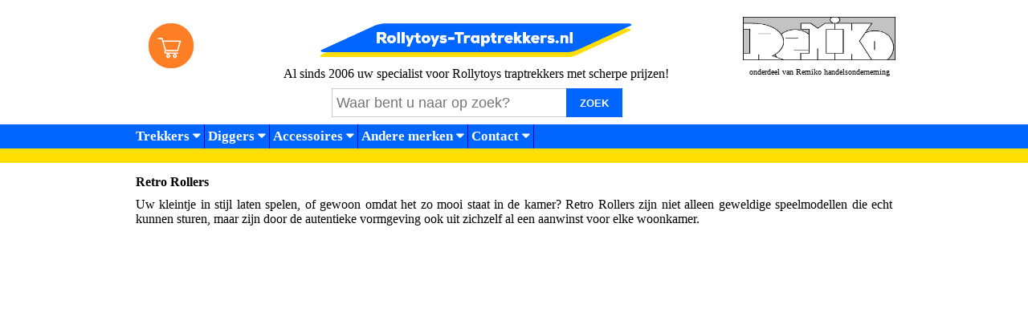

--- FILE ---
content_type: text/html; charset=UTF-8
request_url: https://www.rollytoys-traptrekkers.nl/retrorollers.php
body_size: 3879
content:
 

 


<!DOCTYPE html>
<html>
<head>
<title>ROLLYTOYS Traptrekkers - de traptrekker speciaalzaak - RollyKid - RollyToys Minitracs - Rolly Toys X-trac - Rolly Digger - BERG - Falk / Falquet. Voor elk kind een traptractor</title>
<meta name="viewport" content="width=device-width, initial-scale=1">
<link rel="stylesheet" href="https://cdnjs.cloudflare.com/ajax/libs/font-awesome/4.7.0/css/font-awesome.min.css">
<SCRIPT SRC=language-nl.js></SCRIPT><SCRIPT SRC=nopcart.js></SCRIPT>



<!-- Start of StatCounter Code for Default Guide -->
<script type="text/javascript">
var sc_project=11112412;
var sc_invisible=1;
var sc_security="5b09cf9d";
</script>
<script type="text/javascript" async
src="https://secure.statcounter.com/counter/counter.js"></script>
<noscript><div class="statcounter"><a title="hit counter"
href="https://statcounter.com/free-hit-counter/"
target="_blank"><img class="statcounter"
src="https://c.statcounter.com/11112412/0/5b09cf9d/1/"
alt="hit counter"></a></div></noscript>
<!-- End of StatCounter Code for Default Guide -->



<meta name=robots content=index,follow>


<meta name=description content="">
<meta name=keywords content="">



<style>
body {margin:0;font-family:calibri}

.topnav {
  overflow: hidden;
  background-color: #0066ff;
}

.topnav a {
  float: left;
  display: block;
  color: #ffffff;
	font-weight: bold;
  text-align: center;
	border-right:solid #0000cc 1px;
  padding: 5px 4px;
  text-decoration: bold;
  font-size: 17px;
}
.grey {background-color: #ffffff;

}

.active {
  background-color: #0066ff;
  color: #ffffff;
}

.topnav .icon {
  display: none;
}

.dropdown {
    float: left;
    overflow: hidden;
}

.dropdown .dropbtn {
    font-size: 17px;    
    border: none;
		font-weight: bold;
    outline: none;
		border-right:solid #0000cc 1px;
    color: #ffffff;
    padding: 5px 4px;
    background-color: #0066ff;
    font-family: inherit;
    margin: 0;
}

.dropdown-content {
    display: none;
    position: absolute;
    background-color: #0066ff;
    min-width: 160px;
    box-shadow: 0px 8px 16px 0px rgba(0,0,0,0.2);
    z-index: 1;
}

.dropdown-content a {
    float: none;
		color=#ffffff;
    padding: 12px 16px;
    text-decoration: none;
    display: block;
    text-align: left;
}

.topnav a:hover, .dropdown:hover .dropbtn {
  background-color: #458fff;
  color: #ffde03;
}

.dropdown-content a:hover {
    background-color: #458fff;
    color: #ffde03;
}

.dropdown:hover .dropdown-content {
    display: block;
}

.sticky-header {
  position: fixed;
  top: 0;
  width: 100%;
  z-index: 1; 
  background-color: white;
	box-shadow: 0 4px 8px rgba(0, 0, 0, 0.2);
}


.content {
  padding-top: 150px;
}

.sticky-headerb {
            position: fixed; /* Zorgt ervoor dat de header op zijn plaats blijft */
            top: 0; /* Plaats de header bovenaan */
            width: 100%; /* Neem de volledige breedte van het scherm in */
            background-color: #ffffff; /* Achtergrondkleur van de header */
            z-index: 1000; /* Zorg ervoor dat de header boven alle andere elementen staat */
            border-bottom: 1px solid #000000; /* Voeg een onderste rand toe voor scheiding */
            padding: 10px 0; /* Optioneel: voeg wat padding toe aan de boven- en onderkant van de header */
        }

@media screen and (max-width: 300px) {
  .topnav a:not(:first-child), .dropdown .dropbtn {
    display: none;
  }
  .topnav a.icon {
    float: left;
    display: block;
  }
}

@media screen and (max-width: 300px) {
  .topnav.responsive {position: relative;}
  .topnav.responsive .icon {
    position: absolute;
    right: 0;
    top: 0;
  }
  .topnav.responsive a {
    float: none;
    display: block;
    text-align: left;
  }
  .topnav.responsive .dropdown {float: none;}
  .topnav.responsive .dropdown-content {position: relative;}
  .topnav.responsive .dropdown .dropbtn {
    display: block;
    width: 100%;
    text-align: left;
  }
}

.article
{

border-right:solid #0066ff 1px;
border-bottom:solid #0066ff 1px;
border-left:solid #0066ff 1px;
border-top:solid #0066ff 1px;


a:link 		{ text-decoration: none; }
a:visited { text-decoration: none; }
a:hover 	{ text-decoration: none; }
a:active 	{ text-decoration: none;
font-family:calibri;
font-size:12pt;
font-weight:normal;
color:#000000;
text-decoration:none;
text-align:center}}
}

.b {font-family:calibri;font-size:12pt;font-weight:normal;color:#000000;text-decoration:none;text-align:justify}
.c {font-family:calibri;font-size:10pt;font-weight:normal;color:#cccccc;text-decoration:none;text-align:left}
.d {font-family:calibri;font-size:10pt;font-weight:normal;color:#0000cc;text-decoration:none;text-align:center}
.e {font-family:arial;font-size:10pt;font-weight:bold;color:#000000;text-decoration:none;text-align:center}
.tekst {font-family:calibri;font-size:12pt;font-weight:normal;color:#000000;text-decoration:none;text-align:justify}
.g {font-family:arial;font-size:10pt;font-weight:normal;color:#ffffff;text-decoration:none;text-align:left}
.m {font-family:calibri;font-size:12pt;font-weight:bold;color:#000000;text-decoration:none;text-align:left}
.n {font-family:calibri;font-size:12pt;font-weight:normal;color:#000000;text-decoration:none;text-align:justify}
.q {font-family:calibri;font-size:10pt;font-weight:normal;color:#ffffff;text-decoration:none;text-align:left}
.z {font-family:calibri;font-size:12pt;font-weight:normal;color:#ffffff;text-decoration:none;text-align:justify}

a:link 		{ text-decoration: none; }
a:visited { text-decoration: none; }
a:hover 	{ text-decoration: none; }
a:active 	{ text-decoration: none; }
.h1 {font-family:calibri;text-decoration: none;margin-top:0;margin-bottom:0;font-size: 12pt}
.h2 {font-family:arial;text-decoration: none;margin-top:0;margin-bottom:0;font-size: 10pt}
.h3 {font-family:arial;text-decoration: none;margin-top:0;margin-bottom:0;font-size: 10pt}

.zoek-containera {display: flex; justify-content: center;}
.zoek-wrappera {position: relative;}
.zoekinputa {width: 350px; height: 30px; font-size: 18px; padding: 2px 5px; border: 1px solid #ccc;}
.zoeka {position: absolute; top: 0; right: 0; height: 100%; width: 70px; background-color: #0066ff; border: 0px; color: #ffffff; font-weight: bold; cursor: pointer;}
.zoekinput {width: 65%;height:30px; fontpadding: 2px 2px; font-size:20px}
.zoeka:hover {background-color: #458fff; color: #ffde03;}

.zoek-containerb {display: flex; justify-content: center;}
.zoek-wrapperb {position: relative;}
.zoekinputb {width: 300px; height: 30px; font-size: 18px; padding: 2px 5px; border: 1px solid #ccc;}
.zoekb {position: absolute; top: 0; right: 0; height: 100%; width: 70px; background-color: #0066ff; border: 0px; color: #ffffff; font-weight: bold; cursor: pointer;}
.zoekb:hover {background-color: #458fff; color: #ffde03;}


.zoek {width:50px;height:25px;display: inline-block; cursor: pointer; background-color:#0066ff; border:0px; color:#ffffff;font-weight:bold; padding: 0px 0px;}
.button {width: 90%;height:35px;display: inline-block; background-color:#0066ff; border:0px; color:#ffffff;font-weight:bold; padding: 0px 0px;}
.button2 {width: 90%;height:35px;display: inline-block; background-color:#ffffff; border:1px; color:#ffffff;font-weight:bold; padding: 0px 0px;}
.button3 {width: 65%;height:75px;display: inline-block; background-color:#cccccc; border:1px; border-color:#000000; color:#000000;font-weight:bold; padding: 0px 0px;}

</style>



</head>
<body>

<table width=100% height=100% cellpadding=0 cellspacing=0>
			 <tr height=10><td width=* bgcolor=#ffffff>&nbsp;</td><td align=center width=950 bgcolor=#ffffff>&nbsp;</td><td width=* bgcolor=#ffffff>&nbsp;</td></tr>
			 <tr height=50><td width=* bgcolor=#ffffff>&nbsp;</td><td align=center width=950 bgcolor=#ffffff>

<table width=100% cellpadding=0 cellspacing=0>
			 <tr height=50>
			 		 <td width=10% valign=middle align=center><a href=https://www.rollytoys-traptrekkers.nl/winkelwagen.php>
					 <!--<img src=shopcart_orange_a.jpg alt="Rollytoys-traptrekkers.nl winkelwagentje" width=60 border=0></a>-->
					 <img src=shopcart_orange.jpg alt="Rollytoys-traptrekkers.nl winkelwagentje" width=60 border=0></a>
					 </td>
					 <td width=70%  valign=middle align=center><a href=https://www.rollytoys-traptrekkers.nl/><img src=rollyoys-traptrekkers-header.png width=60%><br><font size=3 face=impact color=#000000><center>Al sinds 2006 uw specialist voor Rollytoys traptrekkers met scherpe prijzen!</center></font></td>
					 <td width=20%  valign=middle>

<table border=0 cellpadding=0 cellspacing=0 align=center>
			 <tr><td align=center valign=top>
			 <a href=http://www.remiko.nl target=_blank><img src=logo_remiko_653.jpg width=100% alt="een Remiko webshop" border=0></a>
			 </td></tr>
			 <tr><td valign=top align=center>
			 <font size=1 color=#000000>onderdeel van Remiko handelsonderneming
			 </td></tr>
</table>
				</td>
				</tr>
<!--				<tr><td colspan=3 bgcolor=#ffcc00><center><font face=arial size=2>
				ivm onderhoud is de website niet altijd volledig operationeel. U bent van harte welkom op onze andere website: 
				<a href=https://www.bruder-speelgoed.nl/rollytoys-traptrekkers-loopautos-tractors.php><b><u>Bruder-speelgoed.nl</u></b></a>.
				</center></td></tr>-->
</table>

				<td width=* bgcolor=#ffffff>&nbsp;</td></tr>

				<tr height=54><td width=* bgcolor=#ffffff></td><td align=center width=950>

<table width=100% cellpadding=0 cellspacing=3 border=0>
			 <tr>
			 		 <td width=10% rowspan=2 align=right valign=top>
					 <td  width=70% class=tekst align=center><form action=a_rollytoys_zoekpagina2.php method=post class= zoek-containera><div class=zoek-wrappera><input type=text name=opdracht class=zoekinputa placeholder=Waar&nbsp;bent&nbsp;u&nbsp;naar&nbsp;op&nbsp;zoek?>
					 			<button type=submit class=zoeka>ZOEK</button></div></form>
					<td width=20% rowspan=2 align=right valign=top>
							<!--<iframe frameborder=0 scrolling=no allowtransparency=true src=https://www.kiyoh.com/retrieve-widget.html?button=false&lang=nl&tenantId=98&locationId=1043443 width=185 height=77></iframe>-->
						
					</td> 
					</tr>

					<!--<tr><td colspan=3 bgcolor=#ffcc00 class=tekst>Laatste nieuws, updates, corona, feestdagen, beperkingen: 
					<a href=https://www.rollytoys-traptrekkers.nl/up-to-date.php><u>Meer info</u></a></td></tr>

					<tr><td colspan=3 bgcolor=#ff0000 class=tekst>Vakantiesluiting 11 t/m 27 juli. 
					<a href=https://www.rollytoys-traptrekkers.nl/vakantie.php><u>Meer info</u></a></td></tr>-->
</table>

</td><td width=* bgcolor=#ffffff>&nbsp;</td></tr>



<tr height=30><td width=* bgcolor=#0066ff>&nbsp;</td><td align=center width=950>
<div class=topnav id=myTopnav>
<a href="javascript:void(0);" style="font-size:15px;" class="icon" onclick="myFunction()">&#9776;</a>
<div class=dropdown>
    <button class=dropbtn>Trekkers  
      <i class="fa fa-caret-down"></i>
    </button>
    <div class=dropdown-content>
		  <a href=https://www.rollytoys-traptrekkers.nl/rollyminitracs.php>Minitracs 0-2 jaar</a>
      <a href=https://www.rollytoys-traptrekkers.nl/rollykidtraptrekkers.php>Rollykid traptrekkers vanaf 2,5 jaar</a>
      <a href=https://www.rollytoys-traptrekkers.nl/rollytoysjuniortraptrekkers.php>Rollytoys Junior trekkers vanaf 3 jaar</a>
      <a href=https://www.rollytoys-traptrekkers.nl/rollytoysfarmtracs.php>Rollytoys Farmtracs vanaf 3 jaar</a>
      <a href=https://www.rollytoys-traptrekkers.nl/rollytoysxtractraptrekkers.php>Rollytoys X-tracs XXL</a>
      <a href=https://www.rollytoys-traptrekkers.nl/aanbiedingen.php>Aanbiedingen</a>
    </div>
  </div> 
	
	
	
  <div class=dropdown>
    <button class=dropbtn>Diggers  
      <i class="fa fa-caret-down"></i>
    </button>
    <div class=dropdown-content>
      <a href=https://www.rollytoys-traptrekkers.nl/rollytoysdiggers.php>Graafmachines</a>
    </div>
  </div>	
	
	
<div class=dropdown>
    <button class=dropbtn>Accessoires  
      <i class="fa fa-caret-down"></i>
    </button>
    <div class=dropdown-content>
      <a href=https://www.rollytoys-traptrekkers.nl/aanhangers.php>Aanhangers</a>
      <a href=https://www.rollytoys-traptrekkers.nl/overige_accessoires.php>Overige accessoires</a>
      <a href=https://www.rollytoys-traptrekkers.nl/theoklein_speelgoed_gereedschappen.php>Speelgoed gereedschappen</a>
      <a href=https://www.rollytoys-traptrekkers.nl/rollytoys_onderdelen.php>Reserve onderdelen</a>
      <a href=https://www.rollytoys-traptrekkers.nl/rollytoys_stickervellen.php>Stickervellen</a>
    </div>
    </div>	
	
<div class=dropdown>
    <button class=dropbtn>Andere merken  
      <i class="fa fa-caret-down"></i>
    </button>
    <div class=dropdown-content>
      <a href=https://www.rollytoys-traptrekkers.nl/bruder-speelgoed.php>Bruder speelgoed</a>
      <a href=https://www.rollytoys-traptrekkers.nl/britains-speelgoed-tractoren.php>Britains 1:32</a>
      <a href=https://www.rollytoys-traptrekkers.nl/lego-compatible-bouwblokjes.php>Lego compatible bouwblokjes</a>
      <a href=https://www.rollytoys-traptrekkers.nl/kidsglobe-speelgoed.php>Kids Globe</a>
      <a href=https://www.rollytoys-traptrekkers.nl/jamara-speelgoed-rc-voertuigen.php>Speelgoed RC voertuigen</a>			
      <a href=https://www.rollytoys-traptrekkers.nl/siku-speelgoed.php>Siku</a>
      <a href=https://www.rollytoys-traptrekkers.nl/theoklein_speelgoed_gereedschappen.php>Speelgoed gereedschappen</a>			
    </div>
    </div>	
	
	
	
<div class=dropdown>
    <button class=dropbtn>Contact  
      <i class="fa fa-caret-down"></i>
    </button>
    <div class=dropdown-content>
      <a href=https://www.rollytoys-traptrekkers.nl/orderstatus.php>Bekijk status van geplaatste order</a>
      <a href=https://www.rollytoys-traptrekkers.nl/faq.php>FAQ - veelgestelde vragen</a>
      <a href=https://www.rollytoys-traptrekkers.nl/voorwaarden.php>Algemene voorwaarden</a>
      <a href=https://www.rollytoys-traptrekkers.nl/contact.php>Stel een vraag</a>
    </div>
    </div>

  <a href="javascript:void(0);" style="font-size:20px;" class="icon" onclick="myFunction()">MENU &#9776;</a>
</div>
</td><td width=* bgcolor=#0066ff>&nbsp;</td></tr>

<tr>
<td width=* bgcolor=#ffde03>&nbsp;</td>
<td width=950 bgcolor=#ffde03 class=tekst>
<!-- 
<table width=100% bgcolor=#ff0000>
<tr><td><font face=arial size=2 color=#ffffff>Let op: tussen Kerst en 6 januari zeer beperkte verzending!</td></tr>
</table>
-->
</td>
<td width=* bgcolor=#ffde03>&nbsp;</td>
</tr>


  <tr height=><td width=* bgcolor=#ffffff>&nbsp;</td><td align=center width=950 bgcolor=#ffffff>


<table width=100% cellpadding=2 cellspacing=2>
<tr><td class=b>

<h1 class=tekst><b>Retro Rollers</b></h1>
<div class=tekst>
Uw kleintje in stijl laten spelen, of gewoon omdat het zo mooi staat in de kamer? Retro Rollers zijn niet alleen geweldige speelmodellen die 
echt kunnen sturen, maar zijn door de autentieke vormgeving ook uit zichzelf al een aanwinst voor elke woonkamer.
      <br><br></div><br>

<table width=100%>
<tr><td width=32% align=center valign=top>

<table width=100% align=left valign=top cellpadding=0 cellspacing=0>

--- FILE ---
content_type: application/javascript
request_url: https://www.rollytoys-traptrekkers.nl/language-nl.js
body_size: 400
content:
//=====================================================================||
//       NOP Design JavaScript Shopping Cart Language Pack             ||
//                                                                     ||
//                      Language Strings                               ||
//                     ------------------                              ||
// Strings displayed to end users, in language specific encoding.      ||
// only modify these strings if you wish to change language specific   ||
// wording for your site.  If you add a new language, please send it   ||
// back to NOP Design (http://www.nopdesign.com/forum) so we can add   ||
// it to the distribution.                                             ||
//---------------------------------------------------------------------||
strSorry  = "Sorry, uw winkelwagen is vol, gaat u aub naar de Kassa !!!";
strAdded  = " aan uw winkelwagen toegevoegd.";
strRemove = "Klik op 'Ok' om dit product uit uw winkelwagen te verwijderen.";
strILabel = "Art. nr.";
strQLabel = "Aantal";
strDLabel = "Omschrijving";
strPLabel = "Prijs (p/s)";
strSLabel = "Portokosten";
strRLabel = "";
strRButton= "Verwijder";
strSUB    = "Subtotaal";
strSHIP   = "Verzendkosten";
strTAX    = "BTW";
strTOT    = "Totaal (<u>excl. verzendkst</u>, incl. BTW)";
strErrQty = "Ongeldig Aantal.";
strNewQty = 'Voer een nieuw aantal in aub:';

Language = 'nl';
bLanguageDefined = true;

